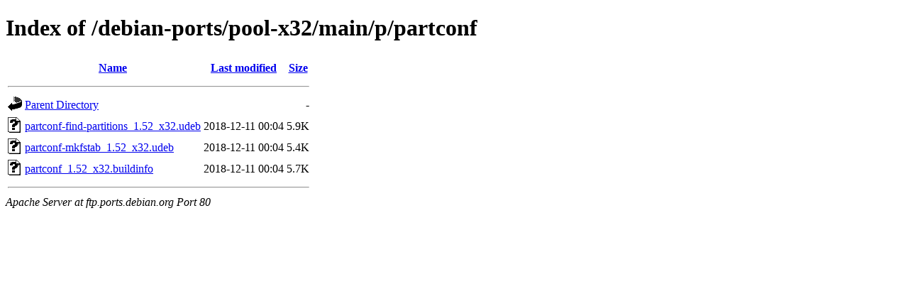

--- FILE ---
content_type: text/html;charset=UTF-8
request_url: http://ftp.ports.debian.org/debian-ports/pool-x32/main/p/partconf/
body_size: 533
content:
<!DOCTYPE HTML PUBLIC "-//W3C//DTD HTML 4.01//EN" "http://www.w3.org/TR/html4/strict.dtd">
<html>
 <head>
  <title>Index of /debian-ports/pool-x32/main/p/partconf</title>
 </head>
 <body>
<h1>Index of /debian-ports/pool-x32/main/p/partconf</h1>
  <table>
   <tr><th valign="top"><img src="/icons/blank.gif" alt="[ICO]"></th><th><a href="?C=N;O=D">Name</a></th><th><a href="?C=M;O=A">Last modified</a></th><th><a href="?C=S;O=A">Size</a></th></tr>
   <tr><th colspan="4"><hr></th></tr>
<tr><td valign="top"><img src="/icons/back.gif" alt="[PARENTDIR]"></td><td><a href="/debian-ports/pool-x32/main/p/">Parent Directory</a></td><td>&nbsp;</td><td align="right">  - </td></tr>
<tr><td valign="top"><img src="/icons/unknown.gif" alt="[   ]"></td><td><a href="partconf-find-partitions_1.52_x32.udeb">partconf-find-partitions_1.52_x32.udeb</a></td><td align="right">2018-12-11 00:04  </td><td align="right">5.9K</td></tr>
<tr><td valign="top"><img src="/icons/unknown.gif" alt="[   ]"></td><td><a href="partconf-mkfstab_1.52_x32.udeb">partconf-mkfstab_1.52_x32.udeb</a></td><td align="right">2018-12-11 00:04  </td><td align="right">5.4K</td></tr>
<tr><td valign="top"><img src="/icons/unknown.gif" alt="[   ]"></td><td><a href="partconf_1.52_x32.buildinfo">partconf_1.52_x32.buildinfo</a></td><td align="right">2018-12-11 00:04  </td><td align="right">5.7K</td></tr>
   <tr><th colspan="4"><hr></th></tr>
</table>
<address>Apache Server at ftp.ports.debian.org Port 80</address>
</body></html>
